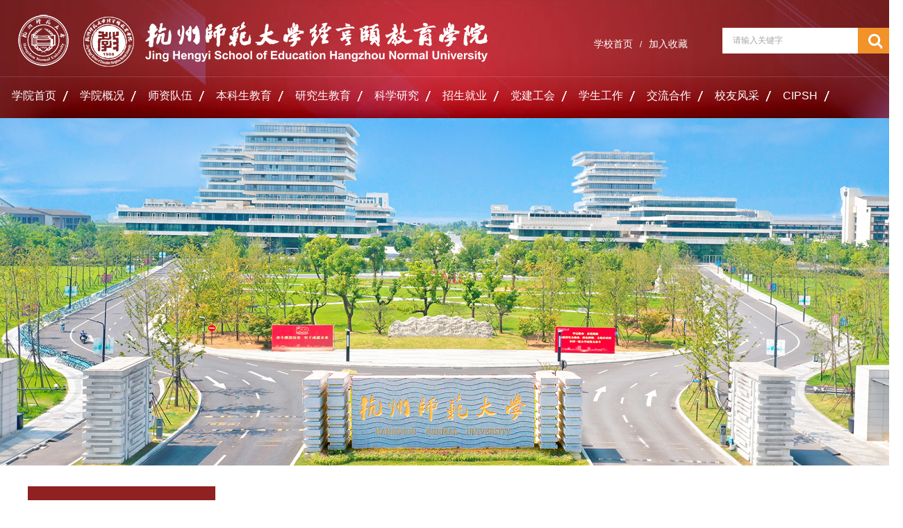

--- FILE ---
content_type: text/html; charset=utf-8
request_url: https://jyxy.hznu.edu.cn/c/2023-11-20/2901946.shtml
body_size: 7306
content:

<!DOCTYPE html>
<html lang="en">
<head>
	<meta charset="utf-8">
	<title>杭州师范大学经亨颐教育学院</title>
	<meta http-equiv="X-UA-Compatible" content="IE=edge,chrome=1">
	<meta name="viewport" content="width=device-width, initial-scale=1.0, minimum-scale=1.0, maximum-scale=1.0, user-scalable=no">
	<meta name="Description" content="杭州师范大学经亨颐教育学院">
	<meta name="author" content="杭州亿校云信息技术有限公司-杭州校园网站建设,杭州校园网站制作">
	<meta name="Copyright" content="杭州校园网站建设：杭州亿校云信息技术有限公司版权所有">

	<meta name="keywords" content="杭州师范大学经亨颐教育学院">

	<link rel="stylesheet" type="text/css" href="/template/css/base.css">
  	
	<link rel="stylesheet" type="text/css" href="/template/css/pages.css">
  
	<link rel="stylesheet" type="text/css" href="/template/css/jquery.mmenu.all.css">
  
    <link href="/template/css/Global.css" rel="stylesheet" />
 
    <link href="/template/css/style.css" rel="stylesheet" />
     
    <link href="/template/css/moble.css" rel="stylesheet" />
      

	<script type="text/javascript" src="/template/js/jquery-1.12.4.min.js"></script>

	<script type="text/javascript" src="/template/js/jquery.mmenu.all.js"></script>

</head>
<body>

    <!-- pad pc版头部 -->

<div class="header_top">
	<div class="layout">
    	<div class="top">
            <div class="logo">
                <a href="https://www.hznu.edu.cn/"><img src="/template/images/hznu-logo72.png" alt="" style="margin-left: 25px;"/></a><a href="https://jyxy.hznu.edu.cn/"><img src="/template/images/logo.png" alt="" style="margin-left: 20px;"/></a>
            </div>
            <div class="top_right">
                <div class="top_menu">
                    <a href="https://www.hznu.edu.cn/">学校首页</a>/<a href="javascript:">加入收藏</a>
                </div>
                <div class="sou">
                
 <form method="get" action="https://search.hznu.edu.cn/zcms/search/result" target="_blank"  class="fixpng"> 
 
                <input class="inputBox_02" type="text" id="inputxt" name="Query" suggest="true" suggestsource="Search.suggest"
                value="请输入关键字" class="inputBox_02"
                onFocus="if(value==defaultValue){value='';this.style.color='#000'}"
                onBlur="if(!value){value=defaultValue; this.style.color='#999'}"
              >   <input type="hidden" name="SiteID" value="331"/>
                    <input class="searchBox_01" value=""  type="submit" />
                  </form>
                </div>
            </div>
        </div>
        <div class="nav">
            <ul>
            <li class="nav_item"><a href="https://jyxy.hznu.edu.cn/" class="nav_itema">学院首页</a></li>
                
                  
                      <li class="nav_item"><a href="/c/2018-04-20/922832.shtml"class="nav_itema" target="_blank">学院概况</a>
                      <div class="nav_item_sub">
                        
                          
                            <a class="" href="/xygk/xyjj/" target="_blank">学院简介</a>
                            <a class="" href="/xygk/xyld/" target="_blank">领导分工</a>
                            <a class="" href="/xygk/zzjg/" target="_blank">机构设置</a>
                        
                      </div>
                    </li>
                      <li class="nav_item"><a href="/xygk/szdw/"class="nav_itema" target="_blank">师资队伍</a>
                      <div class="nav_item_sub">
                        
                          
                            <a class="" href="/xygk/szdw/zzjs/" target="_blank">在职教师</a>
                            <a class="" href="/c/2021-09-28/2596022.shtml" target="_blank">硕导名录</a>
                            <a class="" href="/c/2024-01-16/2917667.shtml" target="_blank">博导名录</a>
                        
                      </div>
                    </li>
                      <li class="nav_item"><a href="/jyjx/bkspy/"class="nav_itema" target="_blank">本科生教育</a>
                      <div class="nav_item_sub">
                        
                          
                            <a class="" href="/jyjx/bkspy/jxdt/" target="_blank">教学动态</a>
                            <a class="" href="/jyjx/bkspy/pyfa/" target="_blank">培养方案</a>
                            <a class="" href="/jyjx/bkspy/zyjspyjh/" target="_blank">卓越教师培养计划</a>
                            <a class="" href="/jyjx/bkspy/jyjdjt/" target="_blank">教育讲堂</a>
                            <a class="" href="/jyjx/bkspy/bkjxpg/" target="_blank">本科教学评估</a>
                            <a class="" href="/jyjx/bkspy/jsjyjxjs/" target="_blank">教师教育讲席教授</a>
                        
                      </div>
                    </li>
                      <li class="nav_item"><a href="/jyjx/yjspy/"class="nav_itema" target="_blank">研究生教育</a>
                      <div class="nav_item_sub">
                        
                          
                            <a class="" href="/jyjx/yjspy/jxdt/" target="_blank">新闻动态</a>
                            <a class="" href="/jyjx/yjspy/pyfa/" target="_blank">学位点介绍</a>
                            <a class="" href="/jyjx/yjspy/zyjysl/" target="_blank">子渊教育沙龙</a>
                        
                      </div>
                    </li>
                      <li class="nav_item"><a href="/kxyj/"class="nav_itema" target="_blank">科学研究</a>
                      <div class="nav_item_sub">
                        
                          
                            <a class="" href="/kxyj/kydt/" target="_blank">科研动态</a>
                            <a class="" href="/kxyj/tyjyjt/" target="_blank">太炎教育讲堂</a>
                            <a class="" href="/kxyj/xzjysl/" target="_blank">行知教育沙龙</a>
                            <a class="" href="/kxyj/systsxkyjly/" target="_blank">省优势特色学科研究领域</a>
                            <a class="" href="/kxyj/kycg/" target="_blank">科研成果</a>
                        
                      </div>
                    </li>
                      <li class="nav_item"><a href="/zsgz/zsxx/"class="nav_itema" target="_blank">招生就业</a>
                      <div class="nav_item_sub">
                        
                          
                            <a class="" href="/zsgz/zsxx/zpxx/" target="_blank">就业天地</a>
                            <a class="" href="/zsgz/zsxx/bkszs/" target="_blank">本科生招生</a>
                            <a class="" href="/zsgz/zsxx/yjszs/" target="_blank">硕士生招生</a>
                            <a class="" href="/zsgz/zsxx/bsszs/" target="_blank">博士生招生</a>
                        
                      </div>
                    </li>
                      <li class="nav_item"><a href="/djgh/"class="nav_itema" target="_blank">党建工会</a>
                      <div class="nav_item_sub">
                        
                          
                            <a class="" href="/djgh/djdt/" target="_blank">党建动态</a>
                            <a class="" href="/djgh/lzjs/" target="_blank">廉政建设</a>
                            <a class="" href="/djgh/djjy/" target="_blank">党纪教育</a>
                            <a class="" href="/djgh/zbfc/" target="_blank">支部风采</a>
                            <a class="" href="/djgh/yydx/" target="_blank">党校学习</a>
                            <a class="" href="/djgh/xxyd/" target="_blank">理论园地</a>
                            <a class="" href="/djgh/jyrg/" target="_blank">学院荣光</a>
                            <a class="" href="/djgh/jgzj/" target="_blank">教工之家</a>
                        
                      </div>
                    </li>
                      <li class="nav_item"><a href="/xsgz/"class="nav_itema" target="_blank">学生工作</a>
                      <div class="nav_item_sub">
                        
                          
                            <a class="" href="/xsgz/bksgz/sxjy/" target="_blank">思想教育</a>
                            <a class="" href="/xsgz/bksgz/txfc/" target="_blank">团学风采</a>
                            <a class="" href="/xsgz/bksgz/xgzx/" target="_blank">学工在线</a>
                            <a class="" href="/xsgz/ygzx/" target="_blank">研工在线</a>
                            <a class="" href="/xsgz/tsgz/" target="_blank">特色工作</a>
                        
                      </div>
                    </li>
                      <li class="nav_item"><a href="/jlhz/"class="nav_itema" target="_blank">交流合作</a>
                      <div class="nav_item_sub">
                        
                          
                            <a class="" href="/jlhz/gjjl/" target="_blank">国际交流</a>
                            <a class="" href="http://jyxy.hznu.edu.cn/gjythyztw/" target="_blank">国际会议</a>
                            <a class="" href="/jlhz/shhz/pxxm/" target="_blank">教师培训</a>
                            <a class="" href="/jlhz/shhz/hzbx/" target="_blank">合作办学</a>
                        
                      </div>
                    </li>
                      <li class="nav_item"><a href="http://jyxy.hznu.edu.cn/xyfc/yxxy/"class="nav_itema" target="_blank">校友风采</a>
                      <div class="nav_item_sub">
                        
                          
                            <a class="" href="/xyfc/ljsy/" target="_blank">流金岁月</a>
                            <a class="" href="/xyfc/yxxy/" target="_blank">优秀校友</a>
                            <a class="" href="/xyjz/" target="_blank">社会捐赠</a>
                        
                      </div>
                    </li>
                      <li class="nav_item"><a href="https://jyxy.hznu.edu.cn/gjzxyrwkxlshcipshjxhzbgs/"class="nav_itema" target="_blank">CIPSH</a>
                      <div class="nav_item_sub">
                        
                          
                        
                      </div>
                    </li>
                
            </ul>
        </div>
    </div>
</div>



<!-- pad ph版头部 -->

<!-- pad ph版头部 -->
<div class="head_ph">
    <div class="containers">
        <div class="ph_logo">
            <img class="img_s" src="/template/images/ph_logo.png" alt="" />
        </div>
        <div class="menuph clearfix">
            <div class="menubtn">
                <a href="#menu"><img src="/template/images/menu_03.png" alt=""></a>
            </div>
        </div>
    </div>
</div>
<!-- pad ph版头部 -->

<!-- pad ph栏目 -->
<nav id="menu" >
  <ul>
    <li><a href="https://jyxy.hznu.edu.cn/">学院首页</a></li>
    <!-- 循环开始 -->                          
              
                   
                        <li><a href="/c/2018-04-20/922832.shtml">学院概况</a>
                            <ul>
                                
                                
                                  <li><a href="/xygk/xyjj/" target="_blank">学院简介</a></li>
                                  <li><a href="/xygk/xyld/" target="_blank">领导分工</a></li>
                                  <li><a href="/xygk/zzjg/" target="_blank">机构设置</a></li>
                            
                            </ul>
                        </li>  
                        <li><a href="/xygk/szdw/">师资队伍</a>
                            <ul>
                                
                                
                                  <li><a href="/xygk/szdw/zzjs/" target="_blank">在职教师</a></li>
                                  <li><a href="/c/2021-09-28/2596022.shtml" target="_blank">硕导名录</a></li>
                                  <li><a href="/c/2024-01-16/2917667.shtml" target="_blank">博导名录</a></li>
                            
                            </ul>
                        </li>  
                        <li><a href="/jyjx/bkspy/">本科生教育</a>
                            <ul>
                                
                                
                                  <li><a href="/jyjx/bkspy/jxdt/" target="_blank">教学动态</a></li>
                                  <li><a href="/jyjx/bkspy/pyfa/" target="_blank">培养方案</a></li>
                                  <li><a href="/jyjx/bkspy/zyjspyjh/" target="_blank">卓越教师培养计划</a></li>
                                  <li><a href="/jyjx/bkspy/jyjdjt/" target="_blank">教育讲堂</a></li>
                                  <li><a href="/jyjx/bkspy/bkjxpg/" target="_blank">本科教学评估</a></li>
                                  <li><a href="/jyjx/bkspy/jsjyjxjs/" target="_blank">教师教育讲席教授</a></li>
                            
                            </ul>
                        </li>  
                        <li><a href="/jyjx/yjspy/">研究生教育</a>
                            <ul>
                                
                                
                                  <li><a href="/jyjx/yjspy/jxdt/" target="_blank">新闻动态</a></li>
                                  <li><a href="/jyjx/yjspy/pyfa/" target="_blank">学位点介绍</a></li>
                                  <li><a href="/jyjx/yjspy/zyjysl/" target="_blank">子渊教育沙龙</a></li>
                            
                            </ul>
                        </li>  
                        <li><a href="/kxyj/">科学研究</a>
                            <ul>
                                
                                
                                  <li><a href="/kxyj/kydt/" target="_blank">科研动态</a></li>
                                  <li><a href="/kxyj/tyjyjt/" target="_blank">太炎教育讲堂</a></li>
                                  <li><a href="/kxyj/xzjysl/" target="_blank">行知教育沙龙</a></li>
                                  <li><a href="/kxyj/systsxkyjly/" target="_blank">省优势特色学科研究领域</a></li>
                                  <li><a href="/kxyj/kycg/" target="_blank">科研成果</a></li>
                            
                            </ul>
                        </li>  
                        <li><a href="/zsgz/zsxx/">招生就业</a>
                            <ul>
                                
                                
                                  <li><a href="/zsgz/zsxx/zpxx/" target="_blank">就业天地</a></li>
                                  <li><a href="/zsgz/zsxx/bkszs/" target="_blank">本科生招生</a></li>
                                  <li><a href="/zsgz/zsxx/yjszs/" target="_blank">硕士生招生</a></li>
                                  <li><a href="/zsgz/zsxx/bsszs/" target="_blank">博士生招生</a></li>
                            
                            </ul>
                        </li>  
                        <li><a href="/djgh/">党建工会</a>
                            <ul>
                                
                                
                                  <li><a href="/djgh/djdt/" target="_blank">党建动态</a></li>
                                  <li><a href="/djgh/lzjs/" target="_blank">廉政建设</a></li>
                                  <li><a href="/djgh/djjy/" target="_blank">党纪教育</a></li>
                                  <li><a href="/djgh/zbfc/" target="_blank">支部风采</a></li>
                                  <li><a href="/djgh/yydx/" target="_blank">党校学习</a></li>
                                  <li><a href="/djgh/xxyd/" target="_blank">理论园地</a></li>
                                  <li><a href="/djgh/jyrg/" target="_blank">学院荣光</a></li>
                                  <li><a href="/djgh/jgzj/" target="_blank">教工之家</a></li>
                            
                            </ul>
                        </li>  
                        <li><a href="/xsgz/">学生工作</a>
                            <ul>
                                
                                
                                  <li><a href="/xsgz/bksgz/sxjy/" target="_blank">思想教育</a></li>
                                  <li><a href="/xsgz/bksgz/txfc/" target="_blank">团学风采</a></li>
                                  <li><a href="/xsgz/bksgz/xgzx/" target="_blank">学工在线</a></li>
                                  <li><a href="/xsgz/ygzx/" target="_blank">研工在线</a></li>
                                  <li><a href="/xsgz/tsgz/" target="_blank">特色工作</a></li>
                            
                            </ul>
                        </li>  
                        <li><a href="/jlhz/">交流合作</a>
                            <ul>
                                
                                
                                  <li><a href="/jlhz/gjjl/" target="_blank">国际交流</a></li>
                                  <li><a href="http://jyxy.hznu.edu.cn/gjythyztw/" target="_blank">国际会议</a></li>
                                  <li><a href="/jlhz/shhz/pxxm/" target="_blank">教师培训</a></li>
                                  <li><a href="/jlhz/shhz/hzbx/" target="_blank">合作办学</a></li>
                            
                            </ul>
                        </li>  
                        <li><a href="http://jyxy.hznu.edu.cn/xyfc/yxxy/">校友风采</a>
                            <ul>
                                
                                
                                  <li><a href="/xyfc/ljsy/" target="_blank">流金岁月</a></li>
                                  <li><a href="/xyfc/yxxy/" target="_blank">优秀校友</a></li>
                                  <li><a href="/xyjz/" target="_blank">社会捐赠</a></li>
                            
                            </ul>
                        </li>
             
    <!-- 循环结束 -->
   
  </ul>
</nav>
<!-- pad ph栏目 -->
<script type="text/javascript">
    $(document).ready(function() {
        $("#menu").mmenu({
            slidingSubmenus: false,
            "offCanvas": {
                "position": "right"
            },
            "extensions": [
                "pagedim-black"
            ]
        });
        $('.mm-title').html('杭州师范大学教育学院');
        $('#menu').css('opacity','1');
    });
</script>



    <!-- 主体 -->
    <div class="section">


  <!-- PC 图片 -->
  <div class="pageImg m-none"><img src="/template/images/banner.png"></div>
  <!-- 手机版 图片 -->
  <div class="pageImg p-none"><img src="/template/images/0101.png"></div>
      <!-- 栏目 -->
      <div class="section-inner div-inlineblock">

        <div class="sp-lf">
            <h1>学院动态</h1>
            <ul>
                
                
                
                  <li><a id="004597" href="/xydt/">学院动态&nbsp;&nbsp; &gt;</a></li>      
                
            </ul>
        </div>

        <div class="sp-rig">
            <div class="sp-title">
                        <div class="sp-title-lf lf">
                            <h1>学院动态</h1>
                        </div>
                        <div class="sp-title-rig rig">
                            <i></i>
                            <span>当前位置&nbsp;:&nbsp;</span>
                            <a href='/'>首页</a> &gt; <a href='/xydt/'>学院动态</a>
                        </div>
                    </div>

                    <div class="sp-article">
                        <div class="spa-head">
                            <h1>我院开展第四期“共话成长”午餐会——蒋永贵副院长与同学们分享教育故事</h1>
                            <div class="spa-desc">来源&nbsp;:&nbsp;<span>黄哲浩</span>&nbsp;&nbsp;&nbsp;&nbsp;&nbsp;作者&nbsp;:&nbsp;<span>黄哲浩</span>&nbsp;&nbsp;&nbsp;&nbsp;&nbsp;时间&nbsp;:&nbsp;<span>2023-11-20</span>点击量<span><span id="hitcount2901946">65</span><script src="https://search.hznu.edu.cn/zcms/counter?Type=Article&ID=2901946&DomID=hitcount2901946"></script></span></div>
                        </div>
                        <div class="sp-content" style><p style="text-align: left; line-height: 150%; text-indent: 2em;"><span style="font-size:16px;line-height:150%;font-family:宋体;color:black;letter-spacing:1px;background:white">&nbsp;为进一步倾听学生心声，了解学生需求、解答学生困惑，11月20日中午，我院在诚园6-304人才之家开展了第四期</span><span style="font-size:16px;line-height:150%;font-family:宋体"><span style="outline: 0px;max-width:100%;box-sizing: border-box !important;overflow-wrap: break-word !important;font-variant-ligatures: normal;font-variant-caps: normal;orphans: 2;widows: 2;-webkit-text-stroke-width: 0px;word-spacing: 0px">“</span><span style="font-size:16px;line-height:150%;font-family:宋体">共话成长”午餐会<span style="color:black;letter-spacing:1px;background:white">。本次午餐会邀请了</span></span><span style="outline: 0px;max-width:100%;box-sizing: border-box !important;overflow-wrap: break-word !important">蒋永贵<span style="color:black;letter-spacing:1px;background:white">副院长与同学们共进午餐，分享个人经历传授经验知识。午餐会由学工办主任</span></span><span style="outline: 0px;max-width:100%;box-sizing: border-box !important;overflow-wrap: break-word !important">程骁<span style="color:black;letter-spacing:1px;background:white">主持。</span></span></span></p><p style="text-align: left; line-height: 150%; text-indent: 2em;"><span style="font-size:16px;line-height:150%;font-family:宋体"><span style="outline: 0px;max-width:100%;box-sizing: border-box !important;overflow-wrap: break-word !important"><span style="color:black;letter-spacing:1px;background:white"></span></span></span></p><p style="text-align:center;"><a href="/upload/resources/image/2023/11/30/7807319.jpg" target="_blank"><img src="/upload/resources/image/2023/11/30/7807319_500x335.jpg" title="1" alt="1" suffix="jpg"/></a></p><section powered-by="xiumi.us" style="margin: 0px; padding: 0px 16px; outline: 0px; max-width: 100%; box-sizing: border-box !important; overflow-wrap: break-word !important; line-height: 1.75; letter-spacing: 1px;"><p style="font-family: 宋体, SimSun; font-size: 16px; text-indent: 2em; text-align: justify; line-height: 1.5em;">会议伊始，<span style="font-family: 宋体, SimSun; font-size: 16px; outline: 0px; max-width: 100%; box-sizing: border-box !important; overflow-wrap: break-word !important;">蒋永贵副院长分享了自己参与中小学课堂改革的案例，对就业和待人接物有自己独到的见解，他告诉同学们要时刻用心用脑，才能稳稳把握住未来的机遇。他幽默而又真挚的话语，使得在座的同学们无不捧腹开怀。蒋永贵副院长表示，要正确对待批评与夸赞。面对批评，要做到内省并虚心接受，要持有“能够批评你的人才是真正为了你着想”的心态；而面对夸赞，则要时刻保持批判质疑的态度，始终保持独立的思考和谦虚的心。在人生的十字路口，<span style="font-family: 宋体, SimSun; font-size: 16px; outline: 0px; max-width: 100%;">他</span>希望同学不为一时的困境而迷茫，在困境之中找寻到更好的自己。</span></p><p style="font-family: 宋体, SimSun; font-size: 16px; text-indent: 2em; text-align: justify; line-height: 1.5em;"><span style="font-family: 宋体, SimSun; font-size: 16px; outline: 0px; max-width: 100%; box-sizing: border-box !important; overflow-wrap: break-word !important;"></span></p><p style="text-align:center;"><a href="/upload/resources/image/2023/11/30/7807320.jpg" target="_blank"></a></p><p style="text-align:center;"><a href="/upload/resources/image/2023/11/30/7807321.jpg" target="_blank"><img src="/upload/resources/image/2023/11/30/7807321_500x335.jpg" title="2" alt="2" suffix="jpg"/></a></p><p style="text-indent: 2em;"><span style="font-family: 宋体; font-size: 16px; text-align: justify; text-indent: 2em;">&nbsp;蒋永贵</span><span style="font-family: 宋体; font-size: 16px; text-align: justify; text-indent: 2em; background: white;">副院长走过绍兴、湖州、</span><span style="font-family: 宋体; font-size: 16px; text-align: justify; text-indent: 2em; outline: 0px; max-width: 100%; color: rgba(0, 0, 0, 0.9); caret-color: transparent; box-sizing: border-box !important; overflow-wrap: break-word !important;">武义等等同学们的家乡，留下了许多的足迹和故事。他通过这些故事</span><span style="font-family: 宋体; font-size: 16px; text-align: justify; text-indent: 2em; outline: 0px; max-width: 100%; color: rgba(0, 0, 0, 0.9); caret-color: transparent; box-sizing: border-box !important; overflow-wrap: break-word !important;">，告诉同学们要有换位思维，设身处地为他人着想；</span><span style="font-family: 宋体; font-size: 16px; text-align: justify; text-indent: 2em; outline: 0px; max-width: 100%; color: rgba(0, 0, 0, 0.9); caret-color: transparent; box-sizing: border-box !important; overflow-wrap: break-word !important;">要有反向思维，多看积极的一面，在独特的角度上发掘自己的价值。</span></p><p style="font-family: 宋体, SimSun; font-size: 16px; text-align: justify; line-height: 1.5em; text-indent: 2em;"><span style="font-family: 宋体, SimSun; font-size: 16px; outline: 0px; max-width: 100%; box-sizing: border-box !important; overflow-wrap: break-word !important;"></span></p><p style="text-align:center;"><a href="/upload/resources/image/2023/11/30/7807322.jpg" target="_blank"><img src="/upload/resources/image/2023/11/30/7807322_500x335.jpg" title="3" alt="3" suffix="jpg"/></a></p><p style="text-align: justify; text-indent: 2em; line-height: 1.5em;"><span style="font-size:16px;line-height:150%;font-family:宋体;color:black;letter-spacing:1px;background:white">在午餐会的最后，</span><span style="font-size:16px;line-height:150%;font-family:宋体"><span style="outline: 0px;max-width:100%;box-sizing: border-box !important;overflow-wrap: break-word !important">蒋永贵<span style="color:black;letter-spacing:1px;background:white">副院长谈起了教学的方式，表示教学不能单靠说教，也要有技巧，激活课堂学习氛围才能让教学事半功倍。而积累教学技巧，提高学科素养最重要的方式之一便是阅读。多读书，多上进，这是</span><span style="outline: 0px;max-width:100%;box-sizing: border-box !important;overflow-wrap: break-word !important;font-variant-ligatures: normal;font-variant-caps: normal;orphans: 2;widows: 2;-webkit-text-stroke-width: 0px;word-spacing: 0px">蒋永贵副</span><span style="color:rgba(0, 0, 0, 0.9);font-variant-ligatures: normal;font-variant-caps: normal;orphans: 2;widows: 2;-webkit-text-stroke-width: 0px;float:none;word-spacing:0px">院长告诉同学们最质朴也最实用的建议。短短的午餐会结束了，但是师生间的交流不会结束。我院将继续推进“共话成长”午餐会活动，持续倾听同学们的想法，不负师生及社会各界的期待。</span></span></span></p></section></div>
                    </div>

        </div>

      </div>

    </div>

   <!-- PC端尾部 -->

<div class="foter">
  <div class="layout">
    <div class="foter_nav">
      <div class="foter_left">
        <div class="ztzl_top">
          <span>专题专栏</span>
        </div>
        <div class="ztzl_cen">
          <ul>
            
              
                <li><a href="http://#"><img src="/upload/resources/image/2024/03/08/7817811.jpg" /></a></li>
                <li><a href="https://jyxy.hznu.edu.cn/djgh/jyrg/"><img src="/upload/resources/image/2024/03/08/7817812.png" /></a></li>
            
          </ul>
        </div>
      </div>
      <div class="link">
        <div class="ztzl_top">
          <span>友情链接</span>
        </div>
        <div class="link_cen">
          <ul>
            <!-- <cms:link count="5" code="yqlj" >2025-10-11wgh-->
           
              
                
                <li><a href="https://jyt.zj.gov.cn/">浙江省教育厅</a></li>
                
                <li><a href="https://edu.hangzhou.gov.cn/">杭州市教育局</a></li>
                
                <li><a href="https://ehall.hznu.edu.cn/">网上办事服务大厅</a></li>
                
                <li><a href="https://bkbysj.hznu.edu.cn/Bxzh/index.aspx">毕业论文(设计)智能管理系统</a></li>
                
                <li><a href="https://ccbd.hznu.edu.cn/">浙江省认知障碍评估技术研究重点实验室</a></li>
            
          </ul>
        </div>
        
      </div>
      <div class="xzzq">
        <div class="ztzl_top">
          <span>下载专区</span>
        </div>
        <div class="link_cen">
          <ul>
            
              
                <li><a href="http://software.hznu.edu.cn/">校内正版软件下载</a></li>
                <li><a href="https://it.hznu.edu.cn/hznu/">智慧校园&#32;APP</a></li>
            
          </ul>
        </div>
      </div>
    </div>
    <div class="bottom">
      <div class="bottom_left">
        <!--<img src="${prefix("template/images/foter_logo_03.png")}" style="margin-left: 23px;"/> -->
      </div>
      <div class="bottom_right" style="    text-align: center;
/* margin-left: 65px; */
margin-right: 229px;">
  版权所有 © 杭州师范大学经亨颐教育学院  地址：杭州市余杭区余杭塘路2318号杭师大仓前校区D区块诚园5-6号楼<br />  
  邮编：311121  <!--电话：0571-28865586-->  电子邮箱： jhyjyxy@hznu.edu.cn <!-- 技术支持：亿校云-->&nbsp; &nbsp; <a href="http://www.beian.gov.cn/portal/registerSystemInfo?recordcode=33011002011919" style="color:#98999a">公安备案号：33011002011919</a>　  <a href="https://beian.miit.gov.cn" style="color:#98999a"> 浙ICP备11056902号-1</a>
      </div>
    </div>
  </div>
</div>
<script type="text/javascript" src="/template/js/index.js"></script>

<script type="text/javascript">
  $(".nav_item").hover(function() {
    $(this).addClass('hover');
    _sub = $(this).find(".nav_item_sub")
    if (_sub) {
      _sub.show();
    };
  }, function() {
    _this = $(this);
    _this.removeClass('hover');
    _sub = $(this).find(".nav_item_sub")
    if (_sub) {
      _sub.hide();
    };
  });
  
</script> 
<script src="https://search.hznu.edu.cn/zcms/stat/front/stat.js" type="text/javascript"></script>
<script>
  if(window._zcms_stat)_zcms_stat("SiteID=406&Dest=https://search.hznu.edu.cn/zcms/stat/dealer");
</script>

    <!-- 手机端尾部 -->

<!-- 手机端尾部 -->

<!-- pad ph foter -->
<div class="ph_foter">
	<div class="layout">
    	版权所有 © 杭州师范大学经亨颐教育学院<br />
        地址：杭州市余杭区余杭塘路2318号杭师大仓前校区D区块诚园5-6号楼<br />
        邮编：311121  <!--电话：28865586--><br />
        邮箱 : jhyjyxy@hznu.edu.cn<br />
           <!--技术支持：亿校云-->
    </div>
</div>
<!-- pad ph foter -->


<script type="text/javascript" src="/template/js/index.js"></script>
<script type="text/javascript">
$(".nav_item").hover(function() {
$(this).addClass('hover');
_sub = $(this).find(".nav_item_sub")
if (_sub) {
_sub.show();
};
}, function() {
_this = $(this);
_this.removeClass('hover');
_sub = $(this).find(".nav_item_sub")
if (_sub) {
_sub.hide();
};
});

</script> 


<script src="https://search.hznu.edu.cn/zcms/stat/front/stat.js" type="text/javascript"></script>
<script>
if(window._zcms_stat)_zcms_stat("SiteID=331&CatalogInnerCode=004597&Type=Article&LeafID=2901946&Dest=https://search.hznu.edu.cn/zcms/stat/dealer");
</script>

<!-- App=ZCMS(杭州师范大学网站内容管理系统) 2.4.27298,CostTime=20,PublishDate=2024-06-02 11:34:23 -->
</body>
</html>

--- FILE ---
content_type: text/css
request_url: https://jyxy.hznu.edu.cn/template/css/base.css
body_size: 2049
content:
.lf {
  float: left;
}
.rig {
  float: right;
}
.li-inlineblock,
.div-inlineblock,
.select-input,
.sicbg {
  letter-spacing: -10px;
}
.li-inlineblock > li,
.div-inlineblock > div,
.select-input > input,
.sicbg > div {
  letter-spacing: normal;
  display: inline-block;
  vertical-align: top;
}
/*背景-边框*/
/*居中&上下左右内外边距*/
/*定位*/
/*C3特效*/
/*行数*/
/*a元素样式*/
/*字体相关*/
/*倒三角小图标*/
.pi {
  cursor: pointer;
}
.main a:hover {
 /* color: #c40f22;*/
}

.li-inlineblock,
.div-inlineblock,
.select-input {
  letter-spacing: -10px;
}
.li-inlineblock > li,
.div-inlineblock > div,
.select-input > input {
  letter-spacing: normal;
  display: inline-block;
  vertical-align: top;
}
.lf {
  float: left;
}
.rig {
  float: right;
}
.none,
.p-none {
  display: none;
}
.main,
.header,
.banner,
.section,
.footer {
  width: 100%;
}
.h-in2 {
  margin: 0 auto;
  width: 1200px;
}
.header {
  height: auto;
  width: 100%;
}
/* h - 第二块： logo和搜索框 */
.h-in2 {
  height: 100px;
}

/* banner 轮播图 */
.banner {
  width: 100%;
  height: 400px;
}
/*轮播主div*/
/*轮播图片*/
.tabBox {
  width: 100%;
  position: relative;
  height: 400px;
}
.tabBox .bd ul {
  width: 100%;
  overflow: hidden;
  height: 400px;
}
.tabBox .bd li {
  width: 100%;
  overflow: hidden;
  text-align: center;
  height: 400px;
}
.tabBox .bd img {
  width: 100%;
  height: 100%;
}
.tabBox .hd ul {
  position: absolute;
  left: 50%;
  z-index: 1;
  -webkit-transform: translateX(-50%);
  -ms-transform: translateX(-50%);
  transform: translateX(-50%);
  height: 14px;
  bottom: 30px;
}
.tabBox .hd ul li {
  cursor: pointer;
  margin: 0 9px;
  background-color: #ffffff;
  width: 14px;
  height: 14px;
  -webkit-border-radius: 50%;
  -ms-border-radius: 50%;
  border-radius: 50%;
}
.tabBox .hd ul .on {
  background-color: #f5c392;
}
/*尾部*/
.footer {
  background-color: #c40f22;
}
.footer a:hover {
  color: #e9e9e9;
}
.f-top,
.f-bottom {
  width: 100%;
  color: #ffffff;
}
.f-top a,
.f-bottom a {
  color: #ffffff;
}
.f-top {
  width: 1200px;
  margin: 0 auto;
  font-weight: bold;
  padding: 32px 0;
  line-height: 56px;
  font-size: 1.286rem;
}
.f-top i {
  display: inline-block;
  height: 56px;
  width: 56px;
  vertical-align: top;
  margin-right: 35px;
  cursor: pointer;
}
.f-top li:nth-child(1) {
  height: auto;
  width: 27%;
  background: url("../img/icon2.png") no-repeat left 0;
}
.f-top li:nth-child(2) {
  height: auto;
  width: 40.66666667%;
  background: url("../img/icon2.png") no-repeat left -57px;
}
.f-top li:nth-child(3) {
  height: auto;
  width: 18.33333333%;
  background: url("../img/icon2.png") no-repeat left -114px;
}
.f-top li:nth-child(4) {
  height: auto;
  width: 14%;
  background: url("../img/icon2.png") no-repeat left -171px;
}
.f-top i {
  position: relative;
}
.f-top i div {
  position: absolute;
  z-index: -1;
  opacity: 0;
  -webkit-transform: translateY(-5px);
  -ms-transform: translateY(-5px);
  transform: translateY(-5px);
  -webkit-transition: all 0.3s linear;
  -ms-transition: all 0.3s linear;
  transition: all 0.3s linear;
  top: -130px;
  left: -30px;
  border: 5px solid #dddddd;
  height: 100px;
  width: 100px;
}
.f-top i div img {
  height: 100%;
  width: 100%;
}
.f-top i:hover div {
  opacity: 1;
  z-index: 999;
  -webkit-transform: translateY(0px);
  -ms-transform: translateY(0px);
  transform: translateY(0px);
}
.f-bottom {
  background-color: #ac0618;
  text-align: center;
  padding: 10px 0;
  line-height: 20px;
  color: #ffffff;
}
/***********************		响应式		**********************/
/*G电脑屏幕*/
@media screen and (max-width: 1200px) {
  .banner,
  .sin2bg,
  .footer {
    width: 1200px;
  }
}
/*G平板屏幕*/
/*G手机屏幕*/
@media screen and (max-width: 768px) {
  .banner,
  .sin2bg,
  .footer {
    width: 100%;
  }
  .h-in2,
  .f-top {
    width: 100%;
  }
  .nav,
  .m-none {
    display: none;
  }
  .p-none {
    display: block;
  }
  .h-in2 {
    height: 5rem;
    background-color: #c40f22;
  }
  .h-in2 .logo {
    width: auto;
  }
  .h-in2 .logo img {
    margin-top: 0.955rem;
    margin-left: 0.893rem;
    height: 3.143rem;
  }
  .han {
    height: 25px;
    width: 25px;
    margin-top: 1.75rem;
    margin-right: 2rem;
    background: url([data-uri]) no-repeat center center;
  }
  .han > a {
    display: inline-block;
    height: 100%;
    width: 100%;
    vertical-align: top;
  }
  .banner,
  .banner .tabBox,
  .banner .tabBox .bd ul,
  .banner .tabBox .bd li {
    height: 200px;
  }
  .banner .tabBox .hd ul {
    bottom: 1rem;
  }
  .banner .tabBox .hd li {
    height: 10px;
    width: 10px;
  }
  .m-footer {
    padding: 20px 0;
    background-color: #c40f22;
    color: #ffffff;
    font-size: 0.857rem;
    line-height: 0.857rem;
  }
  .m-footer a {
    color: #ffffff;
    font-size: 0.857rem;
    line-height: 0.857rem;
  }
  .m-footer ul {
    width: 92%;
    margin: 0 auto;
  }
  .m-footer .mf1,
  .m-footer .mf2 {
    height: auto;
    width: 17.39130435%;
    margin-right: 4.34782609%;
  }
  .m-footer .mf1 img,
  .m-footer .mf2 img {
    width: 100%;
  }
  .m-footer .mf1 div,
  .m-footer .mf2 div {
    margin-bottom: 0.714rem;
  }
  .m-footer .mf1 p,
  .m-footer .mf2 p {
    line-height: 1.571rem;
    text-align: center;
    font-size: 0.857rem;
  }
  .m-footer .mf2 {
    margin-right: 7.24637681%;
  }
  .m-footer .mf3 {
    height: auto;
    width: 53.62318841%;
  }
  .m-footer .mf3 p:not(:last-child) {
    margin-bottom: 0.571rem;
  }
}


--- FILE ---
content_type: text/css
request_url: https://jyxy.hznu.edu.cn/template/css/pages.css
body_size: 2354
content:
.lf {
  float: left;
}
.rig {
  float: right;
}
.li-inlineblock,
.div-inlineblock,
.select-input,
.sicbg {
  letter-spacing: -10px;
}
.li-inlineblock > li,
.div-inlineblock > div,
.select-input > input,
.sicbg > div {
  letter-spacing: normal;
  display: inline-block;
  vertical-align: top;
}
/*背景-边框*/
/*居中&上下左右内外边距*/
/*定位*/
/*C3特效*/
/*行数*/
/*a元素样式*/
/*字体相关*/
/*倒三角小图标*/
.pi {
  cursor: pointer;
}
/** 全 局 配 置 ****************************************************/
.section a:hover {
  color: #8f2122;
}
.section-inner a,
.sp-lf li,
.sp-a-head,
.sp-rig,
.sp-title,
.sp-list,
.sp-imgitem a,
.sp-lf h1 {
  -webkit-box-sizing: border-box;
  box-sizing: border-box;
}
.pageImg {
  overflow: hidden;
  height: 500px;
  width: 100%;
}
.pageImg img {
  height: 500px;
  width: 100%;
}
.section-inner {
  margin: 0 auto;
  width: 1200px;
  padding: 30px 0;
}
/** 左 侧 栏 ****************************************************/
.sp-lf {
  width: 22.5%;
  margin-right: 1.583%;
}
.sp-lf a {
  display: inline-block;
  width: 100%;
}
.sp-lf h1 {
  width: 100%;
  background-color: #8f2122;
}
.sp-lf h1,
.sp-lf h1 a {
  font-weight: normal;
  padding-left: 25px;
  height: 74px;
  font-size: 24px;
  line-height: 74px;
  color: #fff;
}
.sp-lf h1 {
  padding-left: 45px;
}
.sp-lf ul {
  width: 100%;
  position: relative;
}
/*左侧栏目下方块状装饰*/
.sp-lf ul:before {
  content: '';
  width: 100%;
  position: absolute;
  top: 100%;
  left: 0;
  height: 18px;
  background-color: #ebe8db;
}
.sp-lf li {
  width: 100%;
  overflow: hidden;
  position: relative;
  padding-left: 6px;
  height: 60px;
  background-color: #f7f7f7;
}
.sp-lf li:before {
  content: '';
  height: 60px;
  position: absolute;
  top: 0;
  left: 0;
  z-index: 1;
  width: 6px;
  background-color: #8f2122;
}
.sp-lf li i {
  float: right;
  font-style: normal;
  margin-right: 19px;
  color: #aaaaaa;
}
.sp-lf li a {
  width: 100%;
  height: 60px;
  line-height: 60px;
  font-size: 18px;
  color: #444444;
  padding-left: 42px;
  border-right: 1px solid #ebe8db;
}
.sp-lf li,
.sp-lf li:before,
.sp-lf li i,
.sp-lf li a {
  transition: all .1s linear;
}
.sp-lf h1 a:hover {
  color: #ffffff;
}
.sp-lf li:not(:last-child) a {
  border-bottom: 1px solid #ebe8db;
}
.sp-lf li:hover {
  background-color: #fff;
}
.sp-lf li:hover a {
  color: #8f2122;
}
.sp-lf li:hover i {
  color: #8f2122;
}
.sp-lf li:hover:before {
  background-color: #f0ad4e;
}
.sp-lf li:hover:after {
  content: '';
  position: absolute;
  height: 3px;
  width: 12px;
  top: 28.5px;
  left: 25px;
  background-color: #8f2122;
}
/*当前栏目 - sp-lf-current*/
.sp-lf .sp-lf-current {
  background-color: #fff;
}
.sp-lf .sp-lf-current a {
  color: #8f2122;
}
.sp-lf .sp-lf-current a i {
  color: #8f2122;
}
/*当前栏目 - 左侧小方块*/
.sp-lf .sp-lf-current:before {
  background-color: #f0ad4e;
}
.sp-lf .sp-lf-current:after {
  content: '';
  position: absolute;
  height: 3px;
  width: 12px;
  top: 28.5px;
  left: 25px;
  background-color: #8f2122;
}
/** 右 侧 内 容 ****************************************************/
.sp-rig {
  position: relative;
  background-color: #fff;
  padding: 0 3%;
  width: 75.7166%;
}
/*标题和位置导航*/
.sp-title {
  width: 100%;
  height: 74px;
  border-bottom: 1px solid #e3e3e3;
}
.sp-title-lf h1 {
  position: relative;
  font-weight: normal;
  height: 74px;
  line-height: 74px;
  font-size: 26px;
  color: #444;
}
.sp-title-lf h1:before {
  content: '';
  position: absolute;
  bottom: 0px;
  left: 0;
  width: 100%;
  z-index: 1;
  height: 5px;
  background-color: #8f2122;
}
.sp-title-rig {
  line-height: 74px;
}
/*当前位置小图标*/
.sp-title-rig i {
  padding: 10px 15px;
  /*background: url('../img/icon2.png') no-repeat 0px 0px; }*/
}
.sp-title-rig > div {
  display: inline-block;
  vertical-align: top;
}
/*最后一个栏目特殊样式*/
.sp-title-rig > div > span:last-child > a {
  color: #f0ad4e;
}
/*图标或箭头*/
.sp-title-rig > div > span:nth-child(1n) {
  color: #c0c0c0;
  /*background: url('../img/icon2.png') no-repeat 0px 0px; }*/
}
/** page: 链 接 列 表 ****************************************************/
.sp-list {
  width: 100%;
  padding: 20px 0;
}
.sp-list li {
  position: relative;
  transform: all .5s;
  height: 39px;
  border-bottom: 1px solid #e8e8e8;
  padding-left: 26px;
}
.sp-list li:before,
.sp-list li:after {
  position: absolute;
  content: '';
  z-index: 2;
  width: 7px;
  height: 7px;
  top: 50%;
}
.sp-list li:before {
  left: 5px;
  margin-top: -3.5px;
  background-color: #e1c668;
  /*background: url('../img/icon2.png') no-repeat 0px 0px; }*/
}
.sp-list li:after {
  z-index: 1;
  left: 7px;
  margin-top: -1px;
  background-color: #f5ebca;
  /*background: url('../img/icon2.png') no-repeat 0px 0px; }*/
}
.sp-list li a {
  display: inline-block;
  overflow: hidden;
  white-space: nowrap;
  text-overflow: ellipsis;
  font-size: 16px;
  color: #444444;
  width: 88%;
  line-height: 39px;
}
.sp-list li a:hover {
  color: #8f2122;
}
.sp-list-time {
  line-height: 39px;
  color: #adadad;
  font-style: italic;
  margin-right: 3px;
  font-family: 'Arial';
}
/** page: 单 页 文 章 ****************************************************/
.sp-article {
  padding: 10px 0 30px 0;
}
.spa-head {
  width: 100%;
  padding: 16px 0;
}
/*描述性内容，一般是时间/栏目/作者/浏览人数*/
.spa-desc {
  width: 100%;
  text-align: center;
  line-height: 27px;
  padding-bottom: 5px;
  border-bottom: 1px dotted #cccccc;
}
.sp-article h1 {
  width: 100%;
  text-align: center;
  line-height: 36px;
  padding: 7px 0;
  font-size: 26px;
  color: #8f2122;
}
.sp-content {
  color: #4c4c4c;
  line-height: 25px;
  font-size: 16px;
}
.sp-content hr {
  border: none;
  margin-bottom: 20px;
}
/************************************ page: 图 片 列 表 *************************************/
.sp-imglist-outer {
  padding: 30px 0;
}
.sp-imglist {
  width: 100%;
}
.sp-imglist > li {
  width: 260px;
  height: 260px;
}
.sp-imglist > li:not(:nth-child(3n)) {
  margin-right: 3.3333%;
}
.sp-imglist h3 {
  text-align: center;
  width: 100%;
}
.sp-imglist a {
  font-size: 16px;
  line-height: 40px;
  color: #555;
}
.sp-imgitem {
  -webkit-transition: all .3s linear;
  transition: all .3s linear;
}
.sp-imglist > li:hover .sp-imgitem {
  border: 3px solid #8f2122;
}
.sp-imgitem {
  border: 3px solid #f1eacc;
}
.sp-imgitem a {
  display: inline-block;
  overflow: hidden;
  vertical-align: top;
  width: 254px;
  height: 194px;
  border: 1px solid #fff;
}
.sp-imgitem img {
  width: 252px;
  height: 192px;
}
/***********************		响应式		**********************/
/*G电脑屏幕*/
/*G平板屏幕*/
/*G手机屏幕*/
@media screen and (max-width: 768px) {
  .pageImg {
    width: 100%;
    height: 200px;
  }
  .pageImg img {
    height: 100%;
    width: 100%;
  }
  .section-inner {
    width: 100%;
    padding-top: 0;
  }
  .sp-lf,
  .sp-title-rig {
    display: none !important;
  }
  .sp-title-lf h1,
  .sp-article h1 {
    font-size: 23px;
  }
  .sp-article h1 {
    white-space: normal;
    line-height: 30px;
    margin: 10px 0;
  }
  .sp-article img {
    width: 100%;
  }
  .sp-rig {
    width: 100% !important;
    padding: 0 5%;
  }
  .sp-list {
    padding: 0;
  }
  .sp-list li a {
    width: 70%;
  }
  .sp-imglist {
    text-align: center;
  }
  .sp-imglist > li {
    display: inline-block;
  }
}


--- FILE ---
content_type: text/css
request_url: https://jyxy.hznu.edu.cn/template/css/Global.css
body_size: 612
content:
@charset "utf-8";
/* CSS-Reset */
body,div,dl,dt,dd,ul,ol,li,h1,h2,h3,h4,h5,h6,pre,form,fieldset,input,textarea,blockquote,img,form{padding:0; margin:0;} 
table,td,tr,th{ font-size:12px}
li{list-style-type:none;list-style:none; }
img{border:0;}
ol,ul {list-style:none;}
p{ margin:0; padding:0;}
h1,h2,h3,h4,h5,h6 {font-weight:normal; font-style:normal; font-size:12px}
address,cite,code,em,th {font-weight:normal; font-style:normal;}
/* 通用样式 */
body{ height:100%;font-family: "微软雅黑",Arial, Helvetica, sans-serif; font-size:12px;}

/*img:hover{transform: scale(1.1);}
img{transition: all linear 0.3s;}*/

a { text-decoration:none; blr:e­xpression(this.onFocus=this.blur()); color:#333; outline-style:none;} /* 针对IE */
a:hover { text-decoration: none;}
a:focus { -moz-outline-style: none; } /*针对firefox*/
.cnvp-tabs-hide { display:none;}
.cnvp-tab-panle { }	
*, :after, :before {
    -webkit-box-sizing: border-box;
    -moz-box-sizing: border-box;
    box-sizing: border-box;
}



--- FILE ---
content_type: text/css
request_url: https://jyxy.hznu.edu.cn/template/css/style.css
body_size: 4525
content:
@charset "utf-8";
/* CSS Document */
.header_top{
	width:100%; height:170px; background:url(../images/top_01.jpg) top center no-repeat;

}
.top{ width:100%; overflow:hidden; height:110px;}
.logo{ float:left; padding-top:20px;}
.top_right{ float:right; overflow:hidden;}
.top_menu{ float:left; color:#FFF; padding-top:55px; padding-right:40px;}
.top_menu a{ color:#FFF; display:inline-block; font-size:14px; padding:0 10px;}
.sou{ width:260px; float:right; padding-top:40px;}
.inputBox_02{ width:195px; height:37px; float:left; border:0;color:#a5a5a5;font-size:100%; padding-left:15px; line-height:37px; background:#FFF;}
.searchBox_01{ background:url(../images/sou_06.jpg) no-repeat; width:50px; height:37px; overflow:hidden;border:0; border:none;margin:0px ; float:left; cursor:pointer;}


/*=================导航=================*/
.nav{ width:100%; height:56px;}
.nav_item{ float:left; text-align:center; height:56px; line-height:56px; position: relative; z-index: 100; background:url(../images/eve_03.png) right no-repeat;}
.nav_item a{/* padding:0 21px; */color:#FFF; font-size:16px; display:block;}
.nav_item_sub { display: none; position: absolute;z-index: 1000; left:0; overflow: hidden; width:100%;}
.nav_item .nav_itema{ padding:0 17px; display: block;}
.hover .nav_itema { border-bottom:4px #d4a200 solid; color:#FFF;}
.hover .nav_item_sub a{ text-align:center; background: #e8a822; color:#FFF; text-decoration: none; font-size:14px; height:33px; line-height:33px; border-bottom:1px #aec7d8 solid; opacity:0.9;}
.hover .nav_item_sub a:hover{ background: #fbba37; color:#FFF; opacity:0.6;}


/*================= banne===================*/
.header_nav{ width:100%; background:url(../images/header_02.jpg)/* top center no-repeat*/; overflow:hidden;}
.g-banner .slideBox{ width:100%; height:auto; overflow:hidden; position:relative;}
.g-banner .slideBox .hd{ height:16px; overflow:hidden; position:absolute; width:100%; bottom:10px;  z-index:1; text-align:center;}
.g-banner .slideBox .hd ul{ overflow:hidden; zoom:1;  }

.g-banner .slideBox .hd ul li{  margin:0px 3px;  width:12px; height:12px; color:#FFF; cursor:pointer; display:inline-block; text-align:center; line-height:90px; overflow:hidden; border-radius:50px; background:#FFF;}
.g-banner .slideBox .hd ul li.on{ background:#dc3200 !important; color:#fff;width:12px; }
.g-banner .slideBox .bd{ position:relative; height:100%; z-index:0;   }
.g-banner .slideBox .bd li{ zoom:1; vertical-align:middle;height:auto; position:relative;overflow:hidden;}
.g-banner .slideBox .bd li p{ background:rgba(0,0,0,0.23); opacity:0.8; color:#FFF; position:absolute; left:0; right:0; margin:0 auto; width:30%; bottom:50px; line-height:50px; font-size:16px; text-align:center}
.g-banner .slideBox .bd img{ width:100%; height:500px; display:block; position:relative;}


.header_notice{ width:100%; overflow:hidden; padding-top:63px;}
.group{ float:left; width:71.2%; overflow:hidden;}
.group_top{ width:100%; background:url(../images/zxdt.png) no-repeat; height:33px;}
.group_top .more{ float:right;}
.group_left{ width:43%; float:left; overflow:hidden; position:relative; padding-top:22px;}
.group_left ul li{ width:100%; float:left; position:relative;}
.group_left ul li .group_img{ width:100%; overflow:hidden;}
.group_left ul li .group_img img{ width:100%;}
.group_left ul li .group_cen{ position:relative; height:62px;}
.group_left ul li .group_nav{ width:90%; background:#FFF; position:absolute; top:-18px; height:80px;}
.group_left ul li .group_nav span{ font-size:16px; float:left; color:#333333; padding-left:20px; padding-right:20px; padding-top:26px;}
.group_left ul li .group_cen .group_tt{ width:50px; height:28px; background:#e73b37; line-height:28px; text-align:center; color:#FFF; margin-left:20px; position:absolute; top:-30px;}

.group_right{ float:right; width:53%; overflow:hidden; padding-top:18px;}
.group_right ul li{ width:100%; line-height:34px;}
.group_right ul li a{ float:left; background:url(../images/ete_03.jpg) 0px 15px no-repeat; font-size:15px; color:#666666; width:80%; white-space:nowrap; overflow:hidden; text-overflow: ellipsis; display:block; padding-left:22px;}
.group_right ul li a:hover{ color:#c1870d;}
.group_right ul li span{ float:right; color:#999999; font-size:14px;}



.tzgg{ width:25.5%; float:right; overflow:hidden;}
.tzgg_top{ width:100%; overflow:hidden;}
.tzgg .hd{ width:100%; position:relative; height:28px;}
.tzgg .hd ul li{ color:#000; font-size:18px; display:inline-block;}
.tzgg .hd ul li.on a{ color:#c1870d;}
.tzgg .hd em{ font-size:18px;}
.tzgg .more{ position:absolute; right:0; display:none; top:0;}
.tzgg .hd ul li.on .more{ display:block;}
.tzgg .tzgg_nav{ margin-top:12px; overflow:hidden;}
.tzgg .tzgg_nav ul li{ height:54px; width:100%; margin-top:16px;}
.tzgg .tzgg_nav ul li .date{ width:42px; height:52px; float:left; margin-right:14px; background:#fbafaf; border:1px #cb7373 solid;}
.tzgg .tzgg_nav ul li .date h4{ text-align:center; color:#FFF; padding-top:5px;}
.tzgg .tzgg_nav ul li .date h6{ text-align:center; color:#FFF; font-size:21px;}
.tzgg .tzgg_nav ul li a{ font-size:15px; color:#666666; line-height:22px;}
.tzgg .tzgg_nav ul li a:hover{ color:#c1870d;}



.header_lmhj{ width:100%; padding-top:60px; overflow:hidden;}
.xsdt{ width:24%; float:left; overflow:hidden;}
.xsdt_top{ width:100%; height:33px; background:url(../images/phyg.png) no-repeat;}
.xsdt_top .more{ float:right;}
.xsdt_cen{ width:98%; overflow:hidden; padding-top:14px;}
.xsdt_cen ul li{ width:100%; background:url(../images/xsdt_cen.jpg) no-repeat; float:left; height:116px;}
.xsdt_cen ul li .date{ padding-left:18px; padding-right:18px; padding-top:30px; float:left; margin-right:10px;}
.xsdt_cen ul li .date h4{ font-size:26px; color:#333333; font-weight:bold;}
.xsdt_cen ul li .date h6{ font-size:13px; color:#333333; text-align:center;}
.xsdt_cen ul li .xsdt_nav{ padding-top:10px; overflow:hidden;}
.xsdt_cen ul li .xsdt_nav a{ color:#992e2e; display:block; font-size:15px; padding-bottom:7px;}
.xsdt_cen ul li .xsdt_nav a:hover{ color:#c1870d;}
.xsdt_cen ul li .xsdt_nav span{ color:#666666; font-size:13px; display:block;}
.xsdt_cen ul li .xsdt_nav p{ color:#b2b2b2; font-size:12px; display:block; padding-top:6px;    overflow: hidden;
    white-space: nowrap;}
.jsgg_top1{ width:100%; height:33px; background:url(../images/xsdt_03.jpg) no-repeat;}
.jsgg_top1 .more{ float:right;}
.jxgg{ float:left; width:23%; margin-left:2%;}
.jsgg_top{ width:100%; height:33px; background:url(../images/jxgg_03.jpg) no-repeat;}
.jsgg_top .more{ float:right;}
.jsgg_cen{ width:100%;overflow:hidden; background:url(../images/jxgg_cen.jpg) no-repeat; margin-top:14px; height:468px;    background-size: 100% 100%;}
.jsgg_cen ul{ padding-top:8px;}
.jsgg_cen ul li{ width:100%; padding-right:40px; padding-left:20px; padding-top:10px; height: 63px;}
.jsgg_cen ul li a{ float:left; background:url(../images/ete_03.jpg) 0px 10px no-repeat; font-size:15px; color:#666666; display:block; padding-left:22px; line-height:26px;}
.jsgg_cen ul li a:hover{ color:#c1870d;}
.jsgg_cen ul li span{ color:#992e2e; font-size:13px; padding-left:20px;}

.yjcg{ width:23%; float:right; overflow:hidden;margin-left:2%;}
.yjcg_top{ width:100%; height:33px; background:url(../images/yjcg_03.jpg) no-repeat;}
.yjcg_top .more{ float:right;}


.yjjg{ width:100%; overflow:hidden; padding-top:52px;}
.yjjg_top{ width:100%; height:33px; background:url(../images/yjjg.png) no-repeat;}
.yjjg_top .more{ float:right;}
.yjjg_cen{ width:100%; overflow:hidden; margin-top:14px;}
.yjjg_about{ float:left; width:36.5%; background:url(../images/yyjg_about.png) no-repeat; height:256px;}
.yjjg_left{ float:left; padding-left:8px; padding-top:60px; width:44%;}
.yjjg_left img{ width:100%;}
.yjjg_nav{ padding-right:20px; width:48%; float:right; padding-top:27px;}
.yjjg_nav h4{ border-bottom:1px #e9e9e9 solid; padding-bottom:15px; color:#333333; font-size:20px;}
.yjjg_nav p{ color:#b8b8b8; line-height:24px; display:block; padding-top:15px;}
.yjjg_nav a{ color:#992e2e; display:block; font-size:14px; padding-top:10px;}
.yjjg_right{ float:left;}
.yjjg_right ul li{ float:left; background:url(../images/yjjg_about_03.jpg) no-repeat; width:226px; height:256px; text-align:center; margin-left:47px;}
.yjjg_right ul li img{ max-width:100%; padding-top:38px;}
.yjjg_right ul li span{ width:100%; float:left; color:#333333; font-size:16px; padding-top:42px;}


.xktd{ width:100%; overflow:hidden; padding-top:58px; padding-bottom:50px;}
.xktd_top{ width:100%; height:33px; background:url(../images/xktd.png) no-repeat;}
.xktd_top .more{ float:right;}
.xktd_cen{ width:100%; overflow:hidden; padding-top:17px;}
.xktd_cen .bd{ width:100%; overflow:hidden; padding-bottom:30px;}
.xktd_cen .bd ul{ margin:0 -35px 0 0; zoom:1;}
.xktd_cen .bd ul li{ width:22.1%; height:435px; float:left; background:url(../images/disc_03.png) center no-repeat; margin-right:35px;}
.xktd_cen .bd ul li .kytd_tx{ width:140px; height:140px; margin:35px auto 0 auto;}
.xktd_cen .bd ul li .kytd_tx img{ border-radius:50%; width:100%;height: 100%; padding:5px; border:1px #f4f4f4 solid;}
.xktd_cen .bd ul li .kytd_pire{ padding:27px 15px 0 20px; overflow:hidden;}
.xktd_cen .bd ul li .kytd_pire h4{ text-align:center; color:#333333; font-size:20px; font-weight:bold;}
.xktd_cen .bd ul li .kytd_pire h6{ text-align:center; color:#999999; font-size:14px; padding-top:10px;}
.xktd_cen .bd ul li .kytd_pire p{ font-size:14px; color:#666666; line-height:24px; padding-top:25px;}
.xktd_cen .bd ul li .kytd_more{ text-align:center; padding-top:10px;}
.xktd_cen .bd ul li .kytd_more a{ color:#b0251e; font-size:14px;}
.xktd_cen .hd{  overflow:hidden; width:20%;  z-index:1; text-align:center; position:relative; margin:0 auto; height:40px;}
.xktd_cen .hd ul{ overflow:hidden; zoom:1; padding-top:15px;}
.xktd_cen .hd ul li{  margin:0px 3px;  width:16px; height:16px; color:#FFF; cursor:pointer; display:inline-block; text-align:center; line-height:90px; overflow:hidden; border-radius:50px; background:#FFF; border:4px #e49999 solid;}
.xktd_cen .hd ul li.on{ background:#e49999 !important; color:#fff;width:16px; }
.xktd_cen .hd a{ display:inline-block;}
.xktd_cen .hd .next{background:url(../images/next_03.jpg) no-repeat;width:40px;height:40px; position:absolute; left:0; bottom:0; display:block;}
.xktd_cen .hd .prev{ background:url(../images/prev_05.jpg) no-repeat; width:40px; height:40px; position:absolute; right:0; bottom:0; display:block;}


.foter{ width:100%; overflow:hidden; background:url(../images/foter_02.jpg) top center no-repeat; height:460px;}
.foter_nav{ padding-top:54px; overflow:hidden; width:100%; padding-bottom:40px;}
.foter_left{ float:left; width:47%; overflow:hidden; margin-right:70px;}
.ztzl_top{ width:100%; overflow:hidden;}
.ztzl_top span{ float:left; color:#FFF; background:url(../images/ope_03.jpg) bottom left no-repeat; padding-bottom:10px; font-size:20px;}
.ztzl_cen{ width:100%; overflow:hidden; padding-top:18px;}
.ztzl_cen ul li{ float:left; margin-right:2%; width:48%; overflow:hidden;}
.ztzl_cen ul li img{ width:100%;}
.link{ float:left; border-left:1px #505358 solid; overflow:hidden; padding-left:38px; padding-right:77px;}
.link_cen{ width:100%; overflow:hidden; padding-top:18px;}
.link_cen ul li{ width:100%; overflow:hidden; line-height:40px;}
.link_cen ul li a{ float:left; background:url(../images/fo_03.png) 0px 18px no-repeat; font-size:15px; color:#FFF; display:block; padding-left:16px;}
.xzzq{ float:left; border-left:1px #505358 solid; overflow:hidden; padding-left:38px;}
.foter_nav ul li a:hover{ color:#c1870d;}
.bottom{ width:100%; overflow:hidden; padding-top:25px;}
.bottom_left{ float:left;    height: 90px;}
.bottom_left img{ /*width:100%;*/}
.bottom_right{ float:right; font-size:14px; color:#98999a; padding-top:10px; line-height:26px;}



/*================= 手机端banner===================*/
.ph_banner{ width:100%; overflow:hidden;}
.ph_banner .banner_pad_cen{ width:100%; height:auto; overflow:hidden; position:relative;}
.ph_banner .banner_pad_cen .hd{ height:16px; overflow:hidden; position:absolute; width:100%; bottom:10px; z-index:1; text-align:center;}
.ph_banner .banner_pad_cen .hd ul{ overflow:hidden; zoom:1;  }
.ph_banner .banner_pad_cen .hd ul li{  margin:0px 6px;  width:14px; height:14px;border-radius:15px; cursor:pointer; display:inline-block; text-align:center; overflow:hidden; line-height:99px; border:2px #fff solid;}
.ph_banner .banner_pad_cen .hd ul li.on{ background:#FFF; color:#fff;width:14px; }
.ph_banner .banner_pad_cen .bd{ position:relative; height:100%; z-index:0;   }
.ph_banner .banner_pad_cen .bd li{ zoom:1; vertical-align:middle;height:auto; position:relative;overflow:hidden;}
.ph_banner .banner_pad_cen .bd li span{ display:block;position:absolute;left:0;right:0; margin:0 auto;bottom:60px;line-height:80px;padding-left:20px;background:url(../images/ion_03.png) no-repeat;color:#333333;overflow:hidden;text-overflow:ellipsis;white-space:nowrap; font-size:24px; width:90%;}
.ph_banner .banner_pad_cen .bd img{ width:100%; height:auto; display:block; position:relative;}


/*================= 手机端最新动态===================*/
.ph_group{ width:100%; overflow:hidden; padding-top:30px;}
.ph_group_top{ width:100%; background:url(../images/zxdt_04.png) no-repeat; height:33px;}
.ph_group_top .more{ float:right;}
.ph_group_flash{ width:100%; overflow:hidden; position:relative; padding-top:22px;}
.ph_group_flash ul li{ width:100%; float:left; position:relative;}
.ph_group_flash ul li .group_img{ width:100%; overflow:hidden;}
.ph_group_flash ul li .group_img img{ width:100%;}
.ph_group_flash ul li .group_cen{ position:relative; height:62px;}
.ph_group_flash ul li .group_nav{ width:90%; background:#FFF; position:absolute; top:-18px; height:80px;}
.ph_group_flash ul li .group_nav span{ font-size:16px; float:left; color:#333333; padding-left:20px; padding-right:20px; padding-top:26px;}
.ph_group_flash ul li .group_cen .group_tt{ width:50px; height:28px; background:#e73b37; line-height:28px; text-align:center; color:#FFF; margin-left:20px; position:absolute; top:-30px;}
.ph_group_right{ width:100%; overflow:hidden; padding-top:18px;}
.ph_group_right ul li{ width:100%; line-height:36px; overflow:hidden;}
.ph_group_right ul li a{ float:left; background:url(../images/ete_03.jpg) 0px 16px no-repeat; font-size:15px; color:#666666; width:80%; white-space:nowrap; overflow:hidden; text-overflow: ellipsis; display:block; padding-left:22px;}
.ph_group_right ul li a:hover{ color:#c1870d;}
.ph_group_right ul li span{ float:right; color:#999999; font-size:14px;}

/*================= 手机端通知公告===================*/
.ph_tzgg{ width:100%; float:right; overflow:hidden; padding-top:30px;}
.ph_tzgg_top{ width:100%; overflow:hidden; background:url(../images/out.png) no-repeat; height:33px;}
.ph_tzgg .hd{ width:100%; position:relative;}
.ph_tzgg .hd ul li{ color:#000; font-size:22px; display:inline-block;}
.ph_tzgg .hd ul li.on a{ color:#c1870d;}
.ph_tzgg .hd em{ font-size:22px;}
.ph_tzgg .more{ position:absolute; right:0; display:none; top:0;}
.ph_tzgg .hd ul li.on .more{ display:block;}
.ph_tzgg .tzgg_nav{ margin-top:12px; overflow:hidden;}
.ph_tzgg .tzgg_nav ul li{ height:65px; width:100%; margin-top:16px;}
.ph_tzgg .tzgg_nav ul li .date{ width:60px; height:65px; float:left; margin-right:14px; background:#fbafaf; border:1px #cb7373 solid;}
.ph_tzgg .tzgg_nav ul li .date h4{ text-align:center; color:#FFF; padding-top:8px; font-size:14px;}
.ph_tzgg .tzgg_nav ul li .date h6{ text-align:center; color:#FFF; font-size:21px;}
.ph_tzgg .tzgg_nav ul li a{ font-size:15px; color:#666666; line-height:22px; padding-top:10px; display:block;}
.ph_tzgg .tzgg_nav ul li a:hover{ color:#c1870d;}


/*================= 手机端学术动态===================*/
.ph_xsdt{ width:100%; overflow:hidden; padding-top:50px;}
.ph_xsdt_top{ width:100%; height:33px; background:url(../images/phyg1.png) no-repeat;}
.ph_xsdt_top1{ width:100%; height:33px; background:url(../images/xsdt_03.png) no-repeat;}
.ph_xsdt_top .more{ float:right;}
.ph_xsdt_top1 .more{ float:right;}
.ph_xsdt_cen{ width:100%; overflow:hidden; padding-top:14px;}
.ph_xsdt_cen ul li{ width:98%; margin:0 auto 15px auto; height:116px; box-shadow: 0px 0px 1px 3px #f8f3f4; border-radius:15px;}
.ph_xsdt_cen ul li .date{ padding-left:33px; padding-right:26px; float:left; margin-right:14px; border-right:1px #f0f0f0 solid; height:116px;}
.ph_xsdt_cen ul li .date h4{ font-size:26px; color:#333333; font-weight:bold; padding-top:30px;}
.ph_xsdt_cen ul li .date h6{ font-size:13px; color:#333333; text-align:center;}
.ph_xsdt_cen ul li .xsdt_nav{ padding-top:10px; overflow:hidden;}
.ph_xsdt_cen ul li .xsdt_nav a{ color:#992e2e; display:block; font-size:15px; padding-bottom:7px;}
.ph_xsdt_cen ul li .xsdt_nav a:hover{ color:#c1870d;}
.ph_xsdt_cen ul li .xsdt_nav span{ color:#666666; font-size:13px; display:block;}
.ph_xsdt_cen ul li .xsdt_nav p{ color:#b2b2b2; font-size:13px; display:block; padding-top:6px;}


/*================= 手机端教学改革===================*/
.ph_teacher{ width:100%; float:right; overflow:hidden; padding-top:30px;}
.ph_teacher_top{ width:100%; overflow:hidden; background:url(../images/out.png) no-repeat; height:33px;}
.ph_teacher .hd{ float:left;}
.ph_teacher .hd a{ color:#000; font-size:22px; display:inline-block;}
.ph_teacher .hd a.on{ color:#c1870d;}
.ph_teacher .hd em{ font-size:18px;}
.ph_teacher .more{ float:right;}
.ph_teacher_cen{ width:100%; overflow:hidden; padding-top:18px;}
.ph_teacher_cen ul li{ width:100%; line-height:36px; overflow:hidden;}
.ph_teacher_cen ul li a{ float:left; background:url(../images/ete_03.jpg) 0px 16px no-repeat; font-size:15px; color:#666666; width:80%; white-space:nowrap; overflow:hidden; text-overflow: ellipsis; display:block; padding-left:22px;}
.ph_teacher_cen ul li a:hover{ color:#c1870d;}
.ph_teacher_cen ul li span{ float:right; color:#999999; font-size:14px;}


/*================= 手机端研究机构===================*/
.ph_yjjg{ width:100%; overflow:hidden; padding-top:52px;}
.ph_yjjg_top{ width:100%; height:33px; background:url(../images/yjjg_03.jpg) no-repeat;}
.ph_yjjg_top .more{ float:right;}
.ph_yjjg_about{ width:98%; overflow:hidden; padding-bottom:15px; box-shadow: 0px 0px 1px 3px #f8f3f4; border-radius:15px; margin:15px auto 15px auto;}
.yjjg_left{ float:left; padding-left:8px; padding-top:60px; width:38%;}
.yjjg_left img{ width:100%;}
.yjjg_nav{ padding-right:20px; width:49%; float:right; padding-top:27px;}
.yjjg_nav h4{ border-bottom:1px #e9e9e9 solid; padding-bottom:15px; color:#333333; font-size:20px;}
.yjjg_nav p{ color:#666666; line-height:24px; display:block; padding-top:15px;}
.yjjg_nav a{ color:#992e2e; display:block; font-size:14px; padding-top:10px;}


/*================= 手机端学科团队===================*/
.ph_xktd{ width:100%; overflow:hidden; padding-top:58px;}
.ph_xktd_top{ width:100%; height:33px; background:url(../images/xktd_03.png) no-repeat;}
.ph_xktd_top .more{ float:right;}
.ph_xktd_cen{ width:100%; overflow:hidden; padding-top:17px;}
.ph_xktd_cen .bd{ width:100%; overflow:hidden; padding-bottom:30px;}
.ph_xktd_cen .bd ul li{ width:48%; float:left; border:1px #ebedf0 solid; margin-left:10px; margin-right:10px; padding-bottom:20px;}
.ph_xktd_cen .bd ul li .kytd_tx{ width:90px; height:90px; margin:15px auto 0 auto;}
.ph_xktd_cen .bd ul li .kytd_tx img{ border-radius:50%; width:100%;height: 100%; padding:5px; border:1px #f4f4f4 solid;}
.ph_xktd_cen .bd ul li .kytd_pire{ padding:10px 12px 0 12px; overflow:hidden;}
.ph_xktd_cen .bd ul li .kytd_pire h4{ text-align:center; color:#333333; font-size:20px; font-weight:bold;}
.ph_xktd_cen .bd ul li .kytd_pire h6{ text-align:center; color:#999999; font-size:14px; padding-top:10px;}
.ph_xktd_cen .bd ul li .kytd_pire p{ font-size:14px; color:#666666; line-height:24px; padding-top:25px;}
.ph_xktd_cen .bd ul li .kytd_more{ text-align:center; padding-top:10px;}
.ph_xktd_cen .bd ul li .kytd_more a{ color:#b0251e; font-size:14px;}
.ph_xktd_cen .hd{  overflow:hidden; width:75%;  z-index:1; text-align:center; position:relative; margin:0 auto; height:40px;}
.ph_xktd_cen .hd ul{ overflow:hidden; zoom:1; padding-top:15px;}
.ph_xktd_cen .hd ul li{  margin:0px 3px;  width:14px; height:14px; color:#FFF; cursor:pointer; display:inline-block; text-align:center; line-height:90px; overflow:hidden; border-radius:50px; background:#FFF; border:4px #e49999 solid;}
.ph_xktd_cen .hd ul li.on{ background:#e49999 !important; color:#fff;width:14px; }
.ph_xktd_cen .hd a{ display:inline-block;}
.ph_xktd_cen .hd .next{background:url(../images/next_03.jpg) no-repeat;width:40px;height:40px; position:absolute; left:0; bottom:0; display:block;}
.ph_xktd_cen .hd .prev{ background:url(../images/prev_05.jpg) no-repeat; width:40px; height:40px; position:absolute; right:0; bottom:0; display:block;}
/*================= 手机端图片链接===================*/
 .ph_ztzl1{display:none;}

/*================= 手机端图片链接===================*/

/*================= 手机端专题专栏===================*/
.ph_ztzl{ width:100%; overflow:hidden; padding-top:30px; padding-bottom:30px;}
.ph_ztzl_top{ width:100%; overflow:hidden; background:url(../images/ztzl_03.png) no-repeat;}
.ph_ztzl_top span{ float:left; width:80%;}
.ph_ztzl_top span img{ width:100%;}
.ph_ztzl_top .more{ float:right;}
.ph_ztzl_cen{ width:100%; padding-top:17px; overflow:hidden;}
.ph_ztzl_cen ul li{ width:48%; float:left; margin-left:1%; margin-right:1%;}
.ph_ztzl_cen ul li img{ width:100%;}

.ph_foter{ width:100%; overflow:hidden; background:#2c2e33; padding:30px 0px; text-align:center; color:#bebebf; font-size:16px; line-height:32px;}

--- FILE ---
content_type: text/css
request_url: https://jyxy.hznu.edu.cn/template/css/moble.css
body_size: 837
content:
@charset "utf-8";
/* CSS Document */
.containers {
    margin-right: auto;
    margin-left: auto;
	padding:0 10px;
}
.head_ph{
	display: none;
	top: 0;
	left: 0;
	width: 100%;
	background-color: #c1870d;
	z-index: 200;
	overflow:hidden;
	padding-bottom:30px;
	background:url(../images/ph_top_01.jpg);
 /* height: 90px; */
}

.head_ph .containers, .head_ph .ph_logo {
    position: relative;
    height: 100%;
}

.head_ph .ph_logo {
	padding-top:10px;
	width:80%;
}

.head_ph .ph_logo img {
    max-width: 100%;
	padding-top:15px;
}

.head_ph .menuph {
    position: absolute;
    top: 30px;
    right: 15px;
    cursor: pointer;
}




@media (min-width: 768px){
.layout {
    width: 750px;
	margin-right: auto;
    margin-left: auto;
	padding:0 15px;
}

}

@media (min-width: 992px){
.layout {
    width: 970px;
	margin-right: auto;
    margin-left: auto;
	padding:0 15px;
}

}

@media (min-width: 1200px)
{
.layout
{
	width: 1300px;
	margin-right: auto;
    margin-left: auto;
	padding:0;
}
#menu {
    opacity: 0;
  display: none;
}
.ph_banner{
	display:none;
}
.ph_group{
	display:none;
}
.ph_tzgg{
	display:none;
}
.ph_xsdt{
	display:none;
}
.ph_teacher{
	display:none;
}
.ph_yjjg{
	display:none;
}
.ph_header_ztzl{
	display:none;
}
.ph_xktd{
	display:none;
}
.ph_ztzl{
	display:none;
}
.ph_foter{
	display:none;
}
}


@media screen and (max-width: 1199px){
.head_ph{
	display:block;
}
#menu {
    opacity: 0;
}
.header_top{
	display:none;
}
.header_nav{
	display:none;
}
.foter{
	display:none;
}
}

@media screen and (max-width: 767px){
.layout{
	margin-right: auto;
    margin-left: auto;
	padding:0 15px;
	width:auto;
}


}
@media screen and (max-width: 767px){
  .ph_ztzl1{ width:100%; overflow:hidden;}
  .ph_header_ztzl{ width:100%; overflow:hidden; /*display:none; padding-bottom:50px;*/}
  .ph_header_ztzl .bd ul{ margin:0 -2% 0 0; zoom:1;}
  .ph_header_ztzl .bd ul li{ width:48%; float:left; margin-right:2%; overflow:hidden; margin-top:20px;}
  .ph_header_ztzl .bd ul li img{ width:100%; height:100%; overflow:hidden;}
  .ph_header_ztzl .hd{ height:16px; overflow:hidden; width:100%; text-align:center; margin-top:20px;}
  .ph_header_ztzl .hd ul{ overflow:hidden; zoom:1;  }
  .ph_header_ztzl .hd ul li{  margin:0px 6px; border-radius:15px;  width:13px; height:13px; background:#bdbdbd; cursor:pointer; display:inline-block; text-align:center; overflow:hidden; line-height:99px;}
  .ph_header_ztzl .hd ul li.on{ background:#7d272a;width:13px; }
}



--- FILE ---
content_type: application/javascript; charset=utf-8
request_url: https://jyxy.hznu.edu.cn/template/js/index.js
body_size: 427
content:
/**
 * Created by Administrator on 2017/2/7.
 */


$(function(){//修改日期
	if ( $(".tzgg_nav").length>0 ) {
		var monthArr = ['一月','二月','三月','四月','五月','六月','七月','八月','九月','十月','十一月','十二月'];
		$('.tzgg_nav li .date h4').each(function(i,e){
			if ($(e).html() != '' && $(e).html() != null) {
				$(e).html(monthArr[parseInt($(e).html())-1]);
			}
		});
	}
})

--- FILE ---
content_type: text/javascript;charset=UTF-8
request_url: https://search.hznu.edu.cn/zcms/counter?Type=Article&ID=2901946&DomID=hitcount2901946
body_size: 128
content:
var _zving_count = 142;if(document.getElementById("hitcount2901946")){document.getElementById("hitcount2901946").innerHTML=142;}